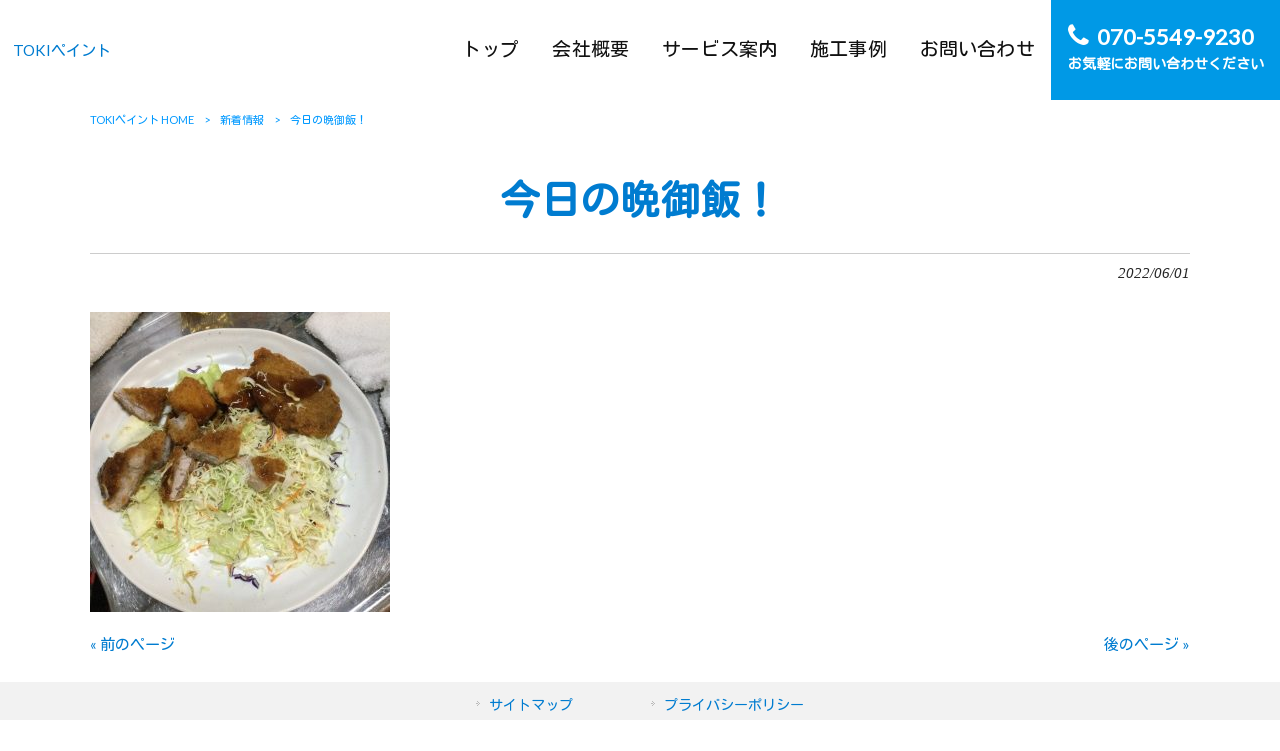

--- FILE ---
content_type: text/css
request_url: https://tosou-fujiidera.com/struct/wp-content/themes/mrp04-child/css/custom.css
body_size: 5587
content:
@charset "UTF-8";

/*font*/
@import url(https://fonts.googleapis.com/css?family=Lato);
@import url(https://fonts.googleapis.com/css?family=Kosugi+Maru);
@import url(https://fonts.googleapis.com/css?family=Droid+Sans);
@import url(https://fonts.googleapis.com/css?family=Noto+Sans+JP);
@font-face {
	font-family: "mymincho";
	src: url("../../mrp04/font/mymincho.otf") format('truetype');
}

.mincho {
	font-family: "mymincho";
}

body{
line-height: 1.5;
font-family: "Lato", "Kosugi Maru", "Yu Gothic" , "游ゴシック体" , "YuGothic" , "ヒラギノ角ゴ Pro W3" , "Hiragino Kaku Gothic Pro" , "メイリオ" , Meiryo , "Meiryo UI" , "ＭＳ Ｐゴシック" , "MS PGothic" , sans-serif;font-weight:normal;
font-size:100%;
}
#header .contact .tel{
font-weight:normal;}
#header .add{
font-weight:normal;}

nav#mainNav{
font-weight:500;}


h1.title,
.post h1
{
font-weight:normal;}
.post h2,
.post2b h2,
.post4b h2
{
font-family: "Droid Sans", "Noto Sans JP", "Yu Gothic" , "游ゴシック体" , "YuGothic" , "ヒラギノ角ゴ Pro W3" , "Hiragino Kaku Gothic Pro" , "メイリオ" , Meiryo , "Meiryo UI" , "ＭＳ Ｐゴシック" , "MS PGothic" , sans-serif;font-weight:normal;}
.post h3
{
}
/* post内レスポンシブブロック指定
------------------------------------------------------------*/

.post .column2_40 {
	display: inline-block;
 *display: inline;
 *zoom: 1;
	margin: 5px 0;
	width: 40%;
	vertical-align: top;
}
.post .column2_40 img {
	max-width: 95.5%;
}
.post .column2_60 {
	display: inline-block;
 *display: inline;
 *zoom: 1;
	margin: 5px 0;
	width: 59.1%;
	vertical-align: top;
}
.post .column2_60 img {
	max-width: 95.5%;
}

/* post子ページ内レスポンシブブロック指定
------------------------------------------------------------*/

.childpost1b .column2_40 {
	display: inline-block;
 *display: inline;
 *zoom: 1;
	margin: 10px 0 10px 6px;
	width: 39%;
	vertical-align: top;
}
.childpost1b .column2_40 img {
	max-width: 95.5%;
	height: auto;
}
.childpost1b .column2_60 {
	display: inline-block;
 *display: inline;
 *zoom: 1;
	margin: 10px 2px 5px 0;
	width: 57.8%;
	vertical-align: top;
}
.childpost1b .column2_60 img {
	max-width: 95.5%;
	height: auto;
}

/*----------------------------------------------------------------------------------------------------
　幅750px以下から（header調節）
----------------------------------------------------------------------------------------------------*/
@media only screen and (max-width: 750px) {
.childpost1b .column2_40 {
	display: inline-block;
	width: 100%;
	margin: 6px auto 0 auto;
}
.childpost1b .column2_60 {
	display: inline-block;
	width: 96%;
	margin: 0 2% 5px 2%;
}
}

/*----------------------------------------------------------------------------------------------------
　幅640px以下から  （トップページの３画像調節など）
----------------------------------------------------------------------------------------------------*/
@media only screen and (max-width: 640px) {

.post .column2_40 {
	display: inline-block;
	margin: 5px 0;
	width: 100%;
}
.post .column2_60 {
	display: inline-block;
	margin: 5px 0;
	width: 100%;
}
.postlist .ttls {
    display: initial;
}

}/*@media print, screen and (max-width: 640px){*/
.newsTitle {
    background: inherit;
}


h1.title,
.post h1
{
border:none;
background: none;
/*padding-bottom: 9px;*/
padding: 6px 10px;
    padding-top: 8px;
}
section.widget h2
{
border:none;
background: none;
/*padding-bottom: 9px;*/
padding: 6px 10px;
    padding-top: 8px;
}

.post h3{
padding: 5px 0 3px 8px;
}

.post{
border-top:none;
}


body{

	background: rgba(255,255,255,1);
color: #262626;}
a{
color: #007CD0;}
a:hover,
a:active,
.newsTitle p a:hover
{
color: #919191;}

/*-----------------------------
ヘッダー(#header)
-----------------------------*/

.fa-phone:before {
color: #007CD0;}


#header .bg{
	background: rgba(230,230,230,1);
}
#header .bg .inner{
background: none;
}
#header h1,
#header .description{
color: #000000;font-size:10px;
}
#header{
	background: rgba(255,255,255,1);
}

#header .contact .tel{
color: #262626;}
#header .contact .tel a{
color: #262626;}
#header .add{
color: #262626;}

@media only screen and (max-width:1023px) {
body nav#mainNav {
    width: initial;
padding: 0;
}
#header .inner{
/*background:none;*/
}

}/*@media only screen and (max-width:1023px)*/

/*-----------------------------------------
Menu Type Start
------------------------------------------*/
 @media print, screen and (min-width: 1024px){
nav#mainNav{
background:rgba(10,0,10,0);
	
}

nav#mainNav ul li a{
color: #262626;font-size:19px;
}
nav#mainNav ul li a b{
letter-spacing:0.01em;font-weight:normal;
margin-top:-3px;

}
nav#mainNav ul li a span{
letter-spacing:0.01em;color: #262626;font-weight:normal;
margin-top:3px;

}
nav#mainNav ul li{
border-right:none;}
nav#mainNav ul li:first-child{
border-left:none;}

nav#mainNav ul li.current-menu-item a,
nav#mainNav ul li a:hover,
nav#mainNav ul li a:active,
nav#mainNav ul li.current-menu-parent a,
nav#mainNav ul li.current-menu-ancestor a
{
background:transparent;

}
nav#mainNav ul li.current-menu-item a b,
nav#mainNav ul li a:hover b,
nav#mainNav ul li a:active b,
nav#mainNav ul li.current-menu-parent a b
{
color: #0099FF;}
nav#mainNav ul li.current-menu-item a span,
nav#mainNav ul li a:hover span,
nav#mainNav ul li a:active span,
nav#mainNav ul li.current-menu-parent a span
{
color: #0099FF;}

nav#mainNav ul li li
{
background:transparent;
border-bottom:1px solid transparent;margin-left:0;
}

nav#mainNav ul li li a:hover,
nav#mainNav ul li li.current-menu-item a
{
color: #262626;}






nav#mainNav ul li a{
}

}/*@media print, screen and (min-width: 1024px) */

@media print, screen and (min-width: 1024px){
nav#mainNav ul li a span{
font-size:12px;
}
}
/*-----------------------------------------
Menu Type End
------------------------------------------*/

/*-------------------------
Site-header サイトヘッダー
--------------------------*/
@media print, screen and (min-width: 1024px){
.sticky-header nav#mainNav {
	background: rgba(255,255,255,0.9);
}
}/*@media print, screen and (min-width: 1024px){*/

/*スクロール途中からFIXさせる*/
@media print, screen and (min-width: 1100px){

/*------------------------
Add mainNav maintenance start
------------------------------*/
/*
nav#mainNav ul li a {
position:relative;
    left: -2px;
    left: 0;

}
nav#mainNav ul li.current-menu-item a, nav#mainNav ul li a:hover, nav#mainNav ul li a:active, nav#mainNav ul li.current-menu-parent a {
    left: -2px;
    left: 0;

}
nav#mainNav ul li:last-child a {
    left: -3px;
    left: 0;

}
nav#mainNav ul li:last-child a:hover {
    left: -3px;
    left: 0;

}
*/
nav#mainNav ul{
letter-spacing: -.4em;
}
nav#mainNav ul li {
    float: none;
    display: inline-block;
letter-spacing: normal;
left:0em;
}
nav#mainNav ul li li{
left:0;
}

nav div.panel {
    float: none;
    text-align: center;
}

nav#mainNav ul ul {
width:200px;
}

nav#mainNav ul li ul.sub-menu li a,
nav#mainNav ul li ul.sub-menu li a:hover,
nav#mainNav ul li.current-menu-item ul.sub-menu li a,
nav#mainNav ul li ul.sub-menu li.current-menu-item a {
    padding: 11px 15px;
    margin-left: 0;
}
nav#mainNav ul li ul li:hover ul {
    left: 99%;
}

/*------------------------
Add mainNav maintenance end
------------------------------*/
.sticky-header .site-header{
	position: fixed !important;
	width:100%;
}
.admin-bar.sticky-header .site-header,
.admin-bar.sticky-header .hide-site-header {
	top: -95px;
}
.sticky-header .site-header{
	top: -125px;
	transform: translateY( 125px );
	-ms-transform: translateY( 125px );
	transition: all 0.8s ease-in-out;
	-ms-transition: all 0.8s ease-in-out;
}
body.sticky-header nav#mainNav {
    margin-left: 0;
}

#header-layout {
	width: 1100px;
	margin: 0 auto;
}
#header .inner{
width:1100px;}
#header .bg .inner{
width:1100px;
}

}/*@media print, screen and (min-width: 1100px){*/

@media print, screen and (min-width: 1024px){

/*-----------------------------
下層メニュー横幅サイズ設定
-----------------------------*/
nav#mainNav ul li li a{
	width:200px;
font-size:14px;}

/*---------------------------
下層メニュー
--------------------------*/
nav#mainNav ul li:hover ul {
    top: 97%;
    /*left: 19%;*/
left:0;
}
nav#mainNav ul li:hover ul li:last-child {
    margin-left: 0;
}
nav#mainNav ul li li:first-child{
padding:0;
}

nav#mainNav ul li li{background:none;border-bottom:none;display:block;padding:0;}

nav#mainNav ul li li a,
nav#mainNav ul li.current-menu-item li a,
nav#mainNav ul li.current-menu-ancestor li a,
nav#mainNav ul li li.current-menu-item li a
{
	background: rgba(204,235,255,1);
color: #262626;
}
nav#mainNav ul li li a:hover,
nav#mainNav ul li li.current-menu-item a,
nav#mainNav ul li li.current-menu-item li a:hover,
nav#mainNav ul li.current-menu-item li a:hover,
nav#mainNav ul li.current-menu-ancestor li.current-menu-item a,
nav#mainNav ul li.current-menu-ancestor li a:hover
{
border-bottom:none;
background:none;
	background: rgba(0,153,255,1);
color: #ffffff;/*height:40px;*/
}

}
/*---------------------------------
レスポンシブ表示
---------------------------------*/
@media only screen and (max-width:1023px){

nav#mainNav .inner {
    width: 100%;
}
/*----------------------
【MENU】
----------------------*/
nav .panel {
	border: none;
}

nav#mainNav a#menu span {
    padding-left: 45px;
}

nav#mainNav a.menu {
	background: url(../../mrp04/images/micon/umicon2.png) no-repeat 6px 8px,rgba(46,117,182,1);
color: #ffffff;border: 1px solid #2E75B6;background-size: 20px;
box-sizing: border-box;
}
nav#mainNav a.menuOpen {
	background: url(../../mrp04/images/micon/dmicon2.png) no-repeat 6px 8px,rgba(46,117,182,1);
color: #ffffff;border: 1px solid #2E75B6;background-size: 20px;

}

/*----------------------
メニュー
----------------------*/

nav#mainNav ul li a
{
background-color:rgba(255,255,255,1);
color: #262626;border-bottom: 1px solid #999999;}
nav#mainNav ul li a span,
nav#mainNav ul li.current-menu-parent a span
{
color: #262626;
}
nav#mainNav ul li li a,
nav#mainNav ul li.current-menu-item li a
{
background: rgba(255,255,255,1) url(../../mrp04/images/sub1.png) no-repeat 30px 50%;
color: #262626;border-bottom: 1px solid #999999;padding-left: 43px;
}
nav#mainNav ul li li li:last-child a,
nav#mainNav ul li li:last-child li:last-child a,
nav#mainNav ul li li.current-menu-item li:last-child a,
nav#mainNav ul li li.menu-item-object-page li:last-child a,
nav#mainNav ul li li.current-menu-item:last-child li:last-child a,
nav#mainNav ul li.current-menu-item li li:last-child a
{
background: rgba(255,255,255,1) url(../../mrp04/images/subLast.png) no-repeat 45px 50%;
color: #262626;border-bottom: 1px solid #999999;padding-left: 58px;
}
nav#mainNav ul li li:last-child a
{
background: rgba(255,255,255,1) url(../../mrp04/images/subLast.png) no-repeat 30px 50%;
color: #262626;border-bottom: 1px solid #999999;padding-left: 40px;
}
nav#mainNav ul li li:last-child li a,
nav#mainNav ul li li li a,
nav#mainNav ul li li.current-menu-item:last-child li a,
nav#mainNav ul li li.menu-item-object-page li a,
nav#mainNav ul li.current-menu-ancestor li.current-menu-item li a,
nav#mainNav ul li.current-menu-item li li a
{
background: rgba(255,255,255,1) url(../../mrp04/images/sub1.png) no-repeat 45px 50%;
color: #262626;border-bottom: 1px solid #999999;padding-left: 58px;
}

/*------------------------------------------
hover,
current
------------------------------------------*/
nav#mainNav ul li.current-menu-item a,
nav#mainNav ul li a:hover
{
	background: rgba(0,153,255,1);
color: #ffffff;
}
nav#mainNav ul li a:hover span,
nav#mainNav ul li.current-menu-item a span
{
color: #ffffff;
}

nav#mainNav ul li li a:hover,
nav#mainNav ul li.current-menu-item li a:hover,
nav#mainNav ul li li.current-menu-item a
{
	background: url(../../mrp04/images/sub1.png) no-repeat 30px 50%,rgba(0,153,255,1);
color: #ffffff;padding-left: 43px;
}
nav#mainNav ul li li li:last-child a:hover,
nav#mainNav ul li li:last-child li:last-child a:hover,
nav#mainNav ul li.current-menu-item li li:last-child a:hover,
nav#mainNav ul li.current-menu-item li:last-child li:last-child a:hover,
nav#mainNav ul li li.current-menu-item li:last-child a:hover,
nav#mainNav ul li li li.current-menu-item:last-child a,
nav#mainNav ul li li:last-child li.current-menu-item:last-child a,
nav#mainNav ul li li.menu-item-object-page li:last-child a:hover,
nav#mainNav ul li li.menu-item-object-page li.current-menu-item:last-child a

{
	background: url(../../mrp04/images/subLast.png) no-repeat 45px 50%,rgba(0,153,255,1);
color: #ffffff;padding-left: 58px;
}
nav#mainNav ul li li:last-child a:hover,
nav#mainNav ul li.current-menu-item li:last-child a:hover,
nav#mainNav ul li li.current-menu-item:last-child a
{
	background: url(../../mrp04/images/subLast.png) no-repeat 30px 50%,rgba(0,153,255,1);
color: #ffffff;padding-left: 40px;
}
nav#mainNav ul li li:last-child li a:hover,
nav#mainNav ul li li li a:hover,
nav#mainNav ul li.current-menu-item li:last-child li a:hover,
nav#mainNav ul li li.menu-item-object-page li a:hover,
nav#mainNav ul li li.menu-item-object-page li.current-menu-item a,
nav#mainNav ul li li:last-child li.current-menu-item a,
nav#mainNav ul li.current-menu-ancestor li.current-menu-item li a:hover,
nav#mainNav ul li li li.current-menu-item a,
nav#mainNav ul li li li.current-menu-item a:hover

{
	background: url(../../mrp04/images/sub1.png) no-repeat 45px 50%,rgba(0,153,255,1);
color: #ffffff;padding-left: 58px;
}


}/*@media only screen and (max-width:1023px)*/

#breadcrumb{
background-color: transparent;padding:3px;
}
#breadcrumb ul li a,
#breadcrumb ul li{
color: #0099FF;}
#header-layout{
padding-bottom:15px;
}
#mainImg{
	background: none;
padding-top:0px !important;padding-bottom:10px;margin-bottom:0;
}
@media only screen and (max-width: 640px){

#mainImg{
}

}/*@media only screen and (max-width: 640px)*/

/*-----------------------------
ワイド設定(MetaSlider)
-----------------------------*/

.metaslider {
max-width: none!important;
}/* metaslider */

/*-----------------------------
コンテンツエリア
-----------------------------*/
@media print, screen and (min-width: 1024px){
}/*@media print, screen and (min-width: 1024px)*/

h1.title{
margin-top: 0em;
}
h1.title,
.post h1
{
	margin-bottom: 15px;
	color: #007CD0;
	text-align:center;
		font-weight:bold;
		font-size:36px;
		text-shadow: none;
	}

/*---------------------------
見出しボーダー
--------------------------*/




section.widget h2,
section.widgetInfo h2
{
	color: #ffffff;
	
		font-size:17px;
		text-shadow: none;
	

}


.post h2,
h2.title,
.post h2 a,
.post2b h2 a,
.post4b h2 a
{
	color: #262626;

		font-size:25px;
}
.post2b h2::before,
.post4b h2::before,
.post h2::before
{
	background:none;

	
	}

.post h2,
.post2b h2,
.post4b h2,
h2.title
{
	border: none;
	border-radius:0px;

	color: #262626;
	
		text-shadow: none;
		padding-left:8px;
	
}
h2.title {
background:inherit;
position: relative;
padding:0;
overflow: inherit;
padding-bottom:5px;padding-top:5px;}

h2.title:after {
position: absolute;
content: " ";
display: block;
border-bottom: solid 2px rgba(0,124,208,1);
bottom: -2px;
/*bottom: 0px;*/
visibility: inherit;
width:100%;}

.post h2 {
background:inherit;
position: relative;
padding:0;
overflow: inherit;
padding-bottom:5px;padding-top:5px;}

.post h2:after {
position: absolute;
content: " ";
display: block;
border-bottom: solid 2px rgba(0,124,208,1);
bottom: -2px;
/*bottom: 0px;*/
visibility: inherit;
width:100%;}

.post2b h2 {
background:inherit;
position: relative;
padding:0;
overflow: inherit;
padding-bottom:5px;padding-top:5px;}

.post2b h2:after {
position: absolute;
content: " ";
display: block;
border-bottom: solid 2px rgba(0,124,208,1);
bottom: -2px;
/*bottom: 0px;*/
visibility: inherit;
width:100%;}

.post4b h2 {
background:inherit;
position: relative;
padding:0;
overflow: inherit;
padding-bottom:5px;padding-top:5px;}

.post4b h2:after {
position: absolute;
content: " ";
display: block;
border-bottom: solid 2px rgba(0,124,208,1);
bottom: -2px;
/*bottom: 0px;*/
visibility: inherit;
width:100%;}

.post h4{
color: #262626;}
.post h3{
	position:relative;

	color: #969696;
		font-size:22px;

	border: none;
	border-radius:0px;

	
		text-shadow: none;
		padding-left:8px;
	}
.post h3 {
background:inherit;
position: relative;
padding:0;
overflow: inherit;
padding-bottom:8px;padding-top:8px;padding-left: 8px;
border-left: solid 6px rgba(0,124,208,1);
}

.post h3:after {
position: absolute;
content: " ";
display: block;
border-bottom: dotted 2px rgba(203,4,41,0);
bottom: -2px;
/*bottom: 0px;*/
visibility: inherit;
left: -6px;width:100%;}

.post h3::before
{
		background:none;

	}

#pageLinks{
color: #007CD0;}
.post h4{
font-weight:bold;
border-left: 4px solid #b8b8b8;border-bottom: 1px dashed #b8b8b8;}

.newsTitle p a{
color: #007CD0;}


.newsTitle{
	color: #007CD0;
		text-shadow: none;
	
}

section.widget h2	{
	background: #ffffff;
	}




	.post h1 span{
	background: none;
	padding-left: 15px;
	}

	h2.title span{
	background: none;
	padding-left: 15px;
	}

	.post h2 span{
	background: none;
	padding-left: 15px;
	}

	.post2b h2 span{
	background: none;
	padding-left: 15px;
	}

	.post4b h2 span{
	background: none;
	padding-left: 15px;
	}

	.post h3 span{
	background: none;
	padding-left: 15px;
	}

	.post h2::before,
.post2b h2::before,
.post4b h2::before,
h2.title::before
{
}
.post h3::before
{

}
@media print, screen and (min-width: 1100px){
#breadcrumb ul {
    max-width: 1100px;
}

#wrapper, .inner {
    width: 1100px;
padding: 0;
}
#mainNav .inner {
	width: inherit;
}

#wrapper{
padding-top: 0em;
}

#content {
    width: 74%;

}
.c1thumbWrap {
    width: 103%;

}
.c1thumbWrap li {
    width: 97%;

}
.c1thumbWrap li img {
	width: 100%;
}
.c2thumbWrap {
    width: 103%;

}
.c2thumbWrap li {
    width: 47.2%;
}
.c2thumbWrap li img {
	width: 100%;
}
.c3thumbWrap {
    width: 103%;

}
.c3thumbWrap li {
    width: 30.7%;

}
.c3thumbWrap li img {
	width: 100%;
}
#sidebar {
    width: 23.5%;

}
#banners img {
    max-width: 100%;
}

}/*@media print, screen and (min-width: 1100px)*/

/*----------------------
タイムポスト
----------------------*/
.post .time,
.postlist .time,
.post2b .time,
.post4b .time
{
color: #ffffff;background-color: #0099FF;    padding: 5px 7px;

}
.post .time a,
.post2b .time a,
.post4b .time a,
.postlist .time a
{
color: #ffffff;
}
/*----------------------
ボタンの背景色
----------------------*/

input[type="submit"],
input[type="reset"],
input[type="button"]
{
	background: -moz-linear-gradient(top,
#9bd6fd 0%,
#0099FF 100%);
	background: -webkit-gradient(linear,
left top,
left bottom,
color-stop(0%,
#9bd6fd),
color-stop(100%,
#0099FF));
	background: -webkit-linear-gradient(top,
#9bd6fd 0%,
#0099FF 100%);
	background: -o-linear-gradient(top,
#9bd6fd 0%,
#0099FF 100%);
	background: -ms-linear-gradient(top,
#9bd6fd 0%,
#0099FF 100%);
	background: linear-gradient(to bottom,
#9bd6fd 0%,
#0099FF 100%);
	filter: progid:DXImageTransform.Microsoft.gradient( startColorstr='#9bd6fd',
endColorstr='#0099FF',
GradientType=0 );

}
input[type="submit"]:hover,
input[type="reset"]:hover,
input[type="button"]:hover
{
	background: -moz-linear-gradient(top,#0099FF 0%,#9bd6fd 100%);
	background: -webkit-gradient(linear,left top,left bottom,color-stop(0%,#0099FF),color-stop(100%,#9bd6fd));
	background: -webkit-linear-gradient(top,#0099FF 0%,#9bd6fd 100%);
	background: -o-linear-gradient(top,#0099FF 0%,#9bd6fd 100%);
	background: -ms-linear-gradient(top,#0099FF 0%,#9bd6fd 100%);
	background: linear-gradient(to bottom,#0099FF 0%,#9bd6fd 100%);
	filter: progid:DXImageTransform.Microsoft.gradient( startColorstr='#0099FF',endColorstr='#9bd6fd',GradientType=0 );

}

/*----------------------
上スクロールボタン背景
----------------------*/
a#scrollUp{
background: #787878;
}

/*----------------------
リスト
----------------------*/
.post li{

}
/*-----------------------
コンテンツ背景色
-----------------------*/
.cat-post-item{
	border: none !important;
}
.post{
	background-color: rgba(255,255,255,0);
}
.post2b{
	background-color: rgba(255,255,255,0);
}
.post4b{
	background-color: rgba(255,255,255,0);
}
.childpost1b{
	background-color: rgba(255,255,255,0);
}
.postlist{
	background-color: rgba(255,255,255,0);
}
.dateLabel{
	background-color: rgba(255,255,255,0);
}
.childpost .column2_50 {
	background-color: rgba(255,255,255,0);
}


.postlist{
	padding-top:1px;
	border: none;

}
.post{
	border: none;
}
.childpost .column2_50 {
	border: none;
}
.childpost1b {
	border: none;
}
.post2b{
	border: none;
}
.post4b{
	border: none;
}

/*
.post h2{
	border: none;
}

.post2b h2{
	border-top: none;
	border-left: none;
	border-right: none;
}
.post4b h2{
	border: none;
}
*/


/*---------------------------
見出しデザイン
---------------------------*/
.ctitle{
	background: #90d2fe;
	background: -moz-linear-gradient(top,
#90d2fe 0%,
#0099FF 100%);
	background: -webkit-gradient(linear,
left top,
left bottom,
color-stop(0%,#90d2fe),
color-stop(100%,#0099FF));
	background: -webkit-linear-gradient(top,#90d2fe 0%,#0099FF 100%);
	background: -o-linear-gradient(top,#90d2fe 0%,#0099FF 100%);
	background: -ms-linear-gradient(top,#90d2fe 0%,#0099FF 100%);
	background: linear-gradient(to bottom,#90d2fe 0%,#0099FF 100%);
	box-shadow:0 1px 2px #2A2A2A;
	behavior: url(PIE.htc);
}
.ctitle2:before {
	background: none repeat scroll 0 0 #b8b8b8;
}
.ctitle3{
	border-top: 2px solid #b8b8b8;
}
.ctitle3:before {
	background: none repeat scroll 0 0 #b8b8b8;
}
.ctitle4{
	border-bottom: 2px dotted #b8b8b8;
}
.ctitle4:before {
	background: none repeat scroll 0 0 #0099FF;
	background: -moz-linear-gradient(top,#90d2fe 0%,#0099FF 100%);
	background: -webkit-gradient(linear,left top,left bottom,color-stop(0%,#90d2fe),color-stop(100%,#0099FF));
	background: -webkit-linear-gradient(top,#90d2fe 0%,#0099FF 100%);
	background: -o-linear-gradient(top,#90d2fe 0%,#0099FF 100%);
	background: -ms-linear-gradient(top,#90d2fe 0%,#0099FF 100%);
	background: linear-gradient(to bottom,#90d2fe 0%,#0099FF 100%);

}
.ctitle7 {
	background: url(../../mrp04/images/patterns_wh.png) repeat,-webkit-gradient(linear,left top,left bottom,color-stop(1.00,#90d2fe),color-stop(0.00,#0099FF));
	background: url(../../mrp04/images/patterns_wh.png) repeat,-webkit-linear-gradient(#90d2fe,#0099FF);
	background: url(../../mrp04/images/patterns_wh.png) repeat,-moz-linear-gradient(#90d2fe,#0099FF);
	background: url(../../mrp04/images/patterns_wh.png) repeat,-o-linear-gradient(#90d2fe,#0099FF);
	background: url(../../mrp04/images/patterns_wh.png) repeat,-ms-linear-gradient(#90d2fe,#0099FF);
	background: url(../../mrp04/images/patterns_wh.png) repeat,linear-gradient(#90d2fe,#0099FF);
}


/*----------------------
テーブル
----------------------*/
.post table {
border-collapse: collapse;
}
.post table,
.post table th,
.post table td
{
border: 1px solid #9c9c9c;}
.post table th {
color: #ffffff;background-color: #127abf;}
.post table td {
color: #262626;background-color: #ffffff;}
.post table.clear th,
.post table.clear td,
.post table.clear
{
color: #262626;border: none;
}




/*---------------------------------------------------
ページに挿入した際の画像の枠カスタマイズ
---------------------------------------------------*/

/*--------------------------------
お問い合わせ
-----------------------------*/

/*----------------------
フッター
----------------------*/

#footer{
	background: rgba(242,242,242,1);
-webkit-box-shadow: none;
-moz-box-shadow: none;
box-shadow: none;
border-bottom:none;
}
#footer li a, .footeradd, .footertel{
color: #007CD0;}
#footer li a:hover{
color: #292929;
}
#footer .inner {
    width: inherit;
    text-align:center;
}
#footer ul li {
    padding: 5px 0px;
    margin: 0 38px; /* margin control */
    background: none;
    position: relative;
}
#footer ul li::before {
    background: url(../../mrp04/images/arrow.png) no-repeat;
    content: "";
    position: absolute;
    top: 11px;
    left: -3px;
    width: 8px;
    display: block;
    height: 7px;
}


#copyright{
color: #ffffff;background: #007CD0;}

.fa-youtube-square:before{
	color: #de0000;
	font-size: 40px;
}
.fa-facebook-square:before {
	color: #3b5998;
	font-size: 40px;

}
.fa-twitter-square:before{
	color: #1da1f3;
	font-size: 40px;

}
.fa-instagram:before{
	color: #251f21;
	font-size: 40px;

}

.fa-google-plus-square:before{
	color: #dc4e41;
	font-size: 40px;

}
.SvgLine{
	fill:#01b901;
	height:40px;
	width:35px;
}

#socialicon ul li:before {
    background: none;
}
#socialicon ul li {
    margin: 0 0px;
}
/*----------------------
サイドメニュー
----------------------*/
.widget_sp_image img {
    height: auto;
}
/*-----------------------------------------
New Design Style 02
------------------------------------------*/

/*------------------------------------------
レスポンシブ時メインイメージ表示サイズ調整
------------------------------------------*/
/* メインイメージスマートフォン時調整（両サイドカット）
-------------------------------------------------------------- */


/*-----------------------------
サイドメニューの枠線・背景
-----------------------------*/

section.widget,
.widgetInfo{
	background-color: rgba(0,153,255,0);
}
section.widget, .widgetInfo{
border:none;
}

/*---------------------------------
Smartphone sticky header
---------------------------------*/
.mobile #header{
	overflow: visible;
}
.spmenu #menu {
  display: inline-block;
	width: 35px;
	height: 37px;
	vertical-align: middle;
	position: absolute;
	padding: 5px 1px 2px 5px;
	top: 50%;
	transform: translate(-50%,-50%);
	cursor: pointer;
}
.spmenu #menu span, .spmenu #menu span:before, .spmenu #menu span:after {
  position: absolute;
  height: 3px;
  width: 30px;
  border-radius: 3px;
  background: rgba(255,255,255,1);
  display: block;
  content: '';
  cursor: pointer;
  transition: all .4s;
}
.spmenu #menu span:before {
  bottom: -8px;
}
.spmenu #menu span:after {
  bottom: -16px;
}
.spmenu #menu.menuOpen span {
	height: 0;
}
.spmenu #menu.menuOpen span:before {
-webkit-transform: translateY(20px) rotate(-45deg);
  transform: translateY(20px) rotate(-45deg);
	bottom: 9px;
	opacity: 1;
}
.spmenu #menu.menuOpen span:after {
  -webkit-transform: translateY(-20px) rotate(45deg);
  transform: translateY(-20px) rotate(45deg);
	bottom: -31px;
}
.spmenu #menu p {
    position: absolute;
    bottom: 0;
    padding: 0;
    font-size: 11px;
    color: #ffffff;}
@media only screen and (min-width: 1024px){
.spmenu #menu{
		display: none;
	}
}
@media only screen and (max-width: 1023px){
.mobile #header{
		position: fixed !important; 
    width: 100% !important;
		z-index: 10;
		top: 0;
	}
.mobile #header .inner{
		width: 100%;
	}
.mobile #header-layout{
	padding: 0;
}
body.mobile #header .logo{
	width: 100%;
	display: table;
	margin: 0;
	position: relative;
	text-align: center;
	}
.mobile #header .logo .mark, .mobile #header .logo .spmenu {
	display: table-cell !important;
}
.mobile #header .logo .mark {
    width:calc( 100% - 50px);
    margin: 0;
		padding: 5px 0;
		text-align: center;
}
.mobile #header .logo img{
	max-width: 70%;
	max-height: 50px;
	vertical-align: middle;
	}
.mobile #header .logo .spmenu {
    width: 50px;
    vertical-align: top;
background:rgba(0,124,208,1);

}
body.mobile nav#mainNav.menuOpen{
    overflow: auto;
    height: 100%;
    max-height: inherit;
    position: fixed;
    width: 100%;
	}
body.mobile{
	margin-top: 35px;
}
.mobile #breadcrumb{
	margin-top: 85px;
}
.mobile #mainImg{
	margin-top: 85px;
}
.admin-bar .mobile #mainImg{
		margin-top: 39px;

	}
.mobile .page-template-page-nosidebar-fullthumb #thumbImg,
.mobile .page-template-page-nosidebar-fullwidth #thumbImg {
margin-top: 60px;
}

.mobile .page-template-page-nosidebar-fullthumb #breadcrumb,
.mobile .page-template-page-nosidebar-fullwidth #breadcrumb {
margin-top: 0px;
}
}
@media only screen and (max-width: 799px){
.mobile #header .logo {
padding: 0;
}
}


--- FILE ---
content_type: text/css
request_url: https://tosou-fujiidera.com/struct/wp-content/themes/mrp04-child/style.css
body_size: 7547
content:
@charset "utf-8";
/*
Theme Name:mrp04-child
Template:mrp04
Version: 0.01
*/
@import url('https://maxcdn.bootstrapcdn.com/font-awesome/4.7.0/css/font-awesome.min.css');
/*------------------------------------------------------
Cancellation
------------------------------------------------------*/
/*calcDefault-Between---1920pxand375px*/
html {
    font-size: 62.5%;
    overflow-x: hidden;
}
body {
    overflow-x: hidden;
    font-size: calc(1.6rem + (1vw - 19.2px) * 0.1294); /*1.6rem-1.4rem*/
    font-weight: 400;
}
* {
    -webkit-box-sizing: border-box;
    box-sizing: border-box;
}
body.mobile #mainImg, body.mobile #breadcrumb {
    margin-top: 0;
}
body.mobile {
    margin-top: 0;
}
#mainImg {
    padding-bottom: 0;
}
body.mobile #mainImg {
    margin-top: 60px;
}
.home #content {
    padding: 0;
}
#wrapper, #content, .post {
    overflow: visible !important;
}
/*--見出し--------------------------------------------*/
h1.title, .post h1, .post h2, .post2b h2, .post4b h2, h2.title, .post h3, .post h4 {
    line-height: 1.6;
    background: none;
}
.post h1 span, .post h2 span, .post h3 span, .post h4 span {
    padding: 0;
}
h1.title:first-child, .post h1:first-child, #front-sectionPost h1:first-child, .post h2:first-child, .post h3:first-child, .post h3.col-in-h3:first-child, .post h4:first-child {
    margin-top: 0;
}
/*--パンくずリスト--------------------------------------------*/
#breadcrumb {
    padding: 12px 0;
}
#breadcrumb ul {
    width: 98%;
    max-width: 1100px;
    display: flex;
    flex-direction: row;
    flex-wrap: wrap;
    justify-content: flex-start;
    padding: 0;
}
#breadcrumb ul li {
    float: none;
}
#breadcrumb ul li:first-child {
    margin-left: 0;
}
/*--お問い合わせフォーム--------------------------------------------*/
.wpcf7-form {
    padding: 0;
}
span.wpcf7-list-item {
    margin: 0 10px 0 0;
}
.wpcf7-form .must, .wpcf7-form .option {
    font-size: 75%;
}
/*--デフォルトリンクボタン--------------------------------------------*/
.linkBtn {
    padding: 1.6rem 3.2rem 1.6rem 3.2rem;
    position: relative;
    border-radius: 5px;
    line-height: 1.8;
    transition: all .3s;
    text-align: center;
    margin-bottom: 20px;
    display: inline-block;
}
.linkBtn a {
    color: #fff;
}
.linkBtn input[type="submit"] {
    background: none;
    padding: inherit;
}
.linkBtn::after {
    display: block;
    content: '';
    position: absolute;
    top: 50%;
    right: 1em;
    width: 6px;
    height: 6px;
    border-right: 1px solid #fff;
    border-bottom: 1px solid #fff;
    -webkit-transform: rotate(-45deg);
    transform: rotate(-45deg);
    margin-top: -3px;
}
input.linkBtn::after {
    display: block;
    content: '';
    position: absolute;
    top: 50%;
    right: 1em;
    width: 6px;
    height: 6px;
    border-right: 1px solid #fff;
    border-bottom: 1px solid #fff;
    -webkit-transform: rotate(-45deg);
    transform: rotate(-45deg);
    margin-top: -3px;
}
.post .linkBtn {
    padding: 1.6rem 3.2rem 1.6rem 3.2rem;
    position: relative;
    color: #fff;
    border-radius: 5px;
    line-height: 1.8;
    transition: all .3s;
}
.post .linkBtn input[type="submit"] {
    background: none;
    padding: inherit;
}
.post .linkBtn::after {
    display: block;
    content: '';
    position: absolute;
    top: 50%;
    right: 1em;
    width: 6px;
    height: 6px;
    border-right: 1px solid #fff;
    border-bottom: 1px solid #fff;
    -webkit-transform: rotate(-45deg);
    transform: rotate(-45deg);
    margin-top: -3px;
}
.post input.linkBtn::after {
    display: block;
    content: '';
    position: absolute;
    top: 50%;
    right: 1em;
    width: 6px;
    height: 6px;
    border-right: 1px solid #fff;
    border-bottom: 1px solid #fff;
    -webkit-transform: rotate(-45deg);
    transform: rotate(-45deg);
    margin-top: -3px;
}
.linkBtn {
    display: inherit;
    max-width: 500px;
    margin: 3rem auto;
}
div.wpcf7 .ajax-loader {
    display: none;
}
.post .linkBtn input[type="submit"] {
    margin: 0 auto;
    text-align: center;
    display: block;
    width: 100%;
    padding: 1rem 0 0 0;
}
@media only screen and (max-width: 640px) {
    .linkBtn {
        display: block;
        text-align: center;
    }
    .post .linkBtn {
        display: block;
        text-align: center;
    }
}
/*--リンクボタン1--------------------------------------------*/
.btn1_inner {
    text-align: center;
    width: 100%;
}
.btn1 {
    background: #000000;
    border-radius: 50px;
    border: 1px solid #000000;
    text-decoration: none;
    display: inline-block;
    padding: 1em 3em;
    transition: all 0.15s ease;
    position: relative;
    width: min(35rem, 95%);
    color: #ffffff;
}
.btn1::before {
    content: "";
    position: absolute;
    width: 50px;
    height: 1px;
    background: #ffffff;
    top: 49%;
    right: 0;
    transition: all 0.15s ease;
}
.btn1:hover {
    background: transparent;
    color: #000000;
    border: 1px solid #000000;
    transition: all 0.3s ease;
}
.btn1:hover::before {
    width: 30px;
    background: #000000;
    transition: all 0.3s ease;
}
@media only screen and (max-width: 1024px) {
    .btn1 {
        display: block;
        margin: 0 auto;
        text-align: center;
        width: min(600px, 90%);
        padding: 1em 3em;
        transition: all 0.15s ease;
        position: relative;
    }
    .btn1::before {
        content: "";
        position: absolute;
        width: 50px;
        height: 1px;
        background: #fffbf9;
        top: 49%;
        right: 0;
        transition: all 0.15s ease;
    }
    .btn1:hover {
        background: transparent;
        color: #000000;
        border: 1px solid #000000;
        transition: all 0.3s ease;
    }
    .btn1:hover::before {
        width: 30px;
        background: #000000;
        transition: all 0.3s ease;
    }
}
/*--リスト--------------------------------------------*/
.post ul {
    margin: 0;
}
.post li {
    line-height: 2;
    margin-bottom: 0;
    border-bottom: 0;
}
.post ol {
    margin: 0 0 0 1.2em;
}
.post ol:first-child {
    margin-top: 0;
}
.post ol:last-child, .post li:last-child {
    margin-bottom: 0;
}
.post li ol li.list-decimal {
    list-style: decimal;
    margin-left: 0;
}
.post ul.list-disc li {
    list-style: disc;
    margin-left: 2.4rem;
    padding-left: 0;
}
.post .list-point li, .post .list-check li, .post ul.list-kome li {
    position: relative;
    padding-left: 2.4rem;
    list-style: none;
    margin-left: 0;
}
.post .list-point li:before, .post .list-check li:before, .post ul.list-kome li:before {
    font-family: 'FontAwesome';
    font-weight: normal;
    color: #111;
    position: absolute;
    display: inline-block;
    left: 0;
    top: 0.1rem;
}
.post .list-point li:before, .post ul li.list-point:before {
    content: "\f087";
}
.post .list-check li:before, .post ul li.list-check:before {
    content: "\f00c";
}
.post ul.list-kome li::before, .post ul li.list-kome::before {
    content: "※";
}
/*--liststyle reset-----*/
.post li.list-none, .post ol li.list-none, .post ul li.list-none {
    list-style: none !important;
    margin-left: 0 !important;
    padding-left: 0 !important;
}
.post li.list-none:before, .post ol li.list-none:before, .post ul li.list-none:before {
    content: none !important
}
/*--テーブル--------------------------------------------*/
.post table {
    margin: 30px auto;
}
.post table th, .post table td {
    padding: calc(10px + (1vw - 19.2px) * 0.3236) calc(15px + (1vw - 19.2px) * 0.4531);
}
.post table:first-child {
    margin-top: 0;
}
.post table:last-child {
    margin-bottom: 0;
}
@media screen and (max-width: 1024px) {
    .table_scroll {
        width: 100%;
        overflow-y: hidden;
        overflow-x: auto;
        -ms-overflow-style: -ms-autohiding-scrollbar;
        -webkit-overflow-scrolling: touch;
    }
    .table_scroll table {
        table-layout: auto;
        width: 800px;
    }
}
/*--img--------------------------------------------*/
.post img {
    padding: 0;
    border: none;
    vertical-align: bottom;
}
.post img.aligncenter {
    margin: 0 auto;
}
/*--ギャラリー--------------------------------------------*/
.gallery {
    margin: calc(50px + (1vw - 19.2px) * 1.2945) auto !important;
}
.gallery > br {
    display: none;
}
.gallery > *:last-child {
    display: block;
}
.gallery:first-child, .gallery:nth-child(2) {
    margin-top: 0 !important;
}
.gallery:last-child {
    margin-bottom: 0 !important;
}
.gallery-item {
    margin-top: 0 !important;
    line-height: 0;
    margin-bottom: calc(20px + (1vw - 19.2px) * 0.7819);
}
.gallery-caption {
    line-height: 1.8;
    margin: 1rem auto 0 !important;
    padding: 0;
}
.gallery-columns-2 .gallery-item {
    width: calc(100% / 2) !important;
}
.gallery-columns-3 .gallery-item {
    width: calc(100% / 3) !important;
}
.gallery-columns-4 .gallery-item {
    width: calc(100% / 4) !important;
}
.gallery-columns-5 .gallery-item {
    width: calc(100% / 5) !important;
}
.gallery-columns-6 .gallery-item {
    width: calc(100% / 6) !important;
}
.gallery-columns-1 .gallery-item img, .gallery-columns-2 .gallery-item img, .gallery-columns-3 .gallery-item img, .gallery-columns-4 .gallery-item img, .gallery-columns-5 .gallery-item img, .gallery-columns-6 .gallery-item img {
    max-width: 95%;
}
/*---カテゴリ--------------------------------------------*/
body:not(.home) .post h2.cat-loop {
    white-space: nowrap;
    text-overflow: ellipsis;
    overflow: hidden;
    display: block;
}
section.widget h2 {
    border-bottom: 1px solid;
}
/*---記事詳細--------------------------------------------*/
.post_link {
    font-size: calc(1.5rem + (1vw - 19.2px) * 0.1294);
}
.dateLabel {
    padding-top: 10px;
    margin-bottom: 30px;
    border-top: 1px solid #ccc;
}
.pagenav {
    margin: 20px 0 0;
}
@media print, screen and (max-width: 768px) {
    .single h1.title {
        font-size: 1.6rem;
    }
}
/*--コンテンツ--------------------------------------------*/
.post {
    margin: 0 auto;
    padding: 0;
}
/*--スマホメニュー--------------------------------------------*/
.spmenu #menu {
    padding: 0px 1px 2px 0;
}
.spmenu #menu p {
    transform: translateX(-50%);
    left: 50%;
}
.spmenu #menu span, .spmenu #menu span:before, .spmenu #menu span:after {
    width: 35px;
}
/*--スマホヘッダー--------------------------------------------*/
body.mobile #header .logo img {
    max-width: 180px;
}
#header .logo img {
    vertical-align: bottom;
    max-height: 80px;
}
body.mobile #header .logo .mark {
    text-align: left;
    padding-left: 5px;
}
.mobile header#h1Header {
    margin-top: 60px;
}
body.mobile.single #breadcrumb {
    margin-top: 60px;
}
@media print, screen and (max-width: 640px) {
    /*--テーブル--------------------------------------------*/
    .post table.responsive th, .post table.responsive td {
        text-align: left;
    }
    /*--パンくずリスト--------------------------------------*/
    #breadcrumb ul {
        max-width: 100%;
    }
    /*--ギャラリー------------------------------------------*/
    .gallery {
        margin: 20px auto !important;
    }
    .gallery-columns-2 .gallery-item, .gallery-columns-3 .gallery-item, .gallery-columns-4 .gallery-item {
        width: calc(100%/2) !important;
    }
    .gallery-columns-3 .gallery-item, .gallery-columns-4 .gallery-item {
        margin-bottom: 10px;
    }
    .gallery-columns-1 .gallery-item img, .gallery-columns-2 .gallery-item img, .gallery-columns-3 .gallery-item img, .gallery-columns-4 .gallery-item img, .gallery-columns-5 .gallery-item img, .gallery-columns-6 .gallery-item img {
        max-width: 100%;
    }
}
/*------------------------------------------
Additional contents and parts
--------------------------------------------*/
/*--inner/outer--------------------------------------------*/
.inner {
    margin: 0 auto;
    width: 90%;
}
.outer {
    margin: 0 auto;
    width: 100%;
}
.max_w900 {
    max-width: 900px;
}
.max_w960 {
    max-width: 960px;
}
.max_w1000 {
    max-width: 1000px;
}
.max_w1024 {
    max-width: 1024px;
}
.max_w1100 {
    max-width: 1100px;
}
.max_w1200 {
    max-width: 1200px;
}
.max_w1300 {
    max-width: 1300px;
}
.max_w1400 {
    max-width: 1400px;
}
.max_w1500 {
    max-width: 1500px;
}
.max_w1600 {
    max-width: 1600px;
}
.max_w1700 {
    max-width: 1700px;
}
.max_w1800 {
    max-width: 1800px;
}
/*--space--------------------------------------------*/
.mt0 {
    margin-top: 0 !important;
}
.mt1 {
    margin-top: 1rem !important;
}
.mt2 {
    margin-top: 2rem !important;
}
.mt3 {
    margin-top: 3rem !important;
}
.mt4 {
    margin-top: 4rem !important;
}
.mt5 {
    margin-top: 5rem !important;
}
.mt6 {
    margin-top: 6rem !important;
}
.mt7 {
    margin-top: 7rem !important;
}
.mt8 {
    margin-top: 8rem !important;
}
.mt9 {
    margin-top: 9rem !important;
}
.mt10 {
    margin-top: 10rem !important;
}
.mt15 {
    margin-top: 15rem !important;
}
.mt16 {
    margin-top: 16rem !important;
}
.mb0 {
    margin-bottom: 0rem !important;
}
.mb1 {
    margin-bottom: 1rem !important;
}
.mb2 {
    margin-bottom: 2rem !important;
}
.mb3 {
    margin-bottom: 3rem !important;
}
.mb4 {
    margin-bottom: 4rem !important;
}
.mb5 {
    margin-bottom: 5rem !important;
}
.mb6 {
    margin-bottom: 6rem !important;
}
.mb7 {
    margin-bottom: 7rem !important;
}
.mb8 {
    margin-bottom: 8rem !important;
}
.mb9 {
    margin-bottom: 9rem !important;
}
.mb10 {
    margin-bottom: 10rem !important;
}
.mb15 {
    margin-bottom: 15rem !important;
}
.mb16 {
    margin-bottom: 16rem !important;
}
@media screen and (max-width: 768px) {
    .mt1 {
        margin-top: 0.5rem !important;
    }
    .mt2 {
        margin-top: 1rem !important;
    }
    .mt3 {
        margin-top: 1.5rem !important;
    }
    .mt4 {
        margin-top: 2rem !important;
    }
    .mt5 {
        margin-top: 2.5rem !important;
    }
    .mt6 {
        margin-top: 3rem !important;
    }
    .mt7 {
        margin-top: 3.5rem !important;
    }
    .mt8 {
        margin-top: 4rem !important;
    }
    .mt9 {
        margin-top: 4.5rem !important;
    }
    .mt10 {
        margin-top: 5rem !important;
    }
    .mt15 {
        margin-top: 7.5rem !important;
    }
    .mt16 {
        margin-top: 8rem !important;
    }
    .mb1 {
        margin-bottom: 0.5rem !important;
    }
    .mb2 {
        margin-bottom: 1rem !important;
    }
    .mb3 {
        margin-bottom: 1.5rem !important;
    }
	.mb4 {
        margin-bottom: 2rem !important;
    }
    .mb5 {
        margin-bottom: 2.5rem !important;
    }
    .mb6 {
        margin-bottom: 3rem !important;
    }
    .mb7 {
        margin-bottom: 3.5rem !important;
    }
    .mb8 {
        margin-bottom: 5rem !important;
    }
    .mb9 {
        margin-bottom: 4.5rem !important;
    }
    .mb10 {
        margin-bottom: 5rem !important;
    }
    .mb15 {
        margin-bottom: 7.5rem !important;
    }
    .mb16 {
        margin-bottom: 8rem !important;
    }
}
.pt0 {
    padding-top: 0rem !important;
}
.pt1 {
    padding-top: 1rem !important;
}
.pt2 {
    padding-top: 2rem !important;
}
.pt3 {
    padding-top: 3rem !important;
}
.pt4 {
    padding-top: 4rem !important;
}
.pt5 {
    padding-top: 5rem !important;
}
.pt6 {
    padding-top: 6rem !important;
}
.pt7 {
    padding-top: 7rem !important;
}
.pt8 {
    padding-top: 8rem !important;
}
.pt9 {
    padding-top: 9rem !important;
}
.pt10 {
    padding-top: 10rem !important;
}
.pb0 {
    padding-bottom: 0rem !important;
}
.pb1 {
    padding-bottom: 1rem !important;
}
.pb2 {
    padding-bottom: 2rem !important;
}
.pb3 {
    padding-bottom: 3rem !important;
}
.pb4 {
    padding-bottom: 4rem !important;
}
.pb5 {
    padding-bottom: 5rem !important;
}
.pb6 {
    padding-bottom: 6rem !important;
}
.pb7 {
    padding-bottom: 7rem !important;
}
.pb8 {
    padding-bottom: 8rem !important;
}
.pb9 {
    padding-bottom: 9rem !important;
}
.pb10 {
    padding-bottom: 10rem !important;
}
.pd2 {
    padding: 2rem !important;
}
.pd3 {
    padding: 3rem !important;
}
.pd4 {
    padding: 4rem !important;
}
.pd5 {
    padding: 5rem !important;
}
@media screen and (max-width: 768px) {
    .pt1 {
        padding-top: 0.5rem !important;
    }
    .pt2 {
        padding-top: 1rem !important;
    }
    .pt3 {
        padding-top: 1.5rem !important;
    }
    .pt4 {
        padding-top: 2rem !important;
    }
    .pt5 {
        padding-top: 2.5rem !important;
    }
    .pt6 {
        padding-top: 3rem !important;
    }
    .pt7 {
        padding-top: 3.5rem !important;
    }
    .pt8 {
        padding-top: 4rem !important;
    }
    .pt9 {
        padding-top: 4.5rem !important;
    }
    .pt10 {
        padding-top: 5rem !important;
    }
    .pb1 {
        padding-bottom: 0.5rem !important;
    }
    .pb2 {
        padding-bottom: 1rem !important;
    }
    .pb3 {
        padding-bottom: 1.5rem !important;
    }
    .pb4 {
        padding-bottom: 2rem !important;
    }
    .pb5 {
        padding-bottom: 2.5rem !important;
    }
    .pb6 {
        padding-bottom: 3rem !important;
    }
    .pb7 {
        padding-bottom: 3.5rem !important;
    }
    .pb8 {
        padding-bottom: 4rem !important;
    }
    .pb9 {
        padding-bottom: 4.5rem !important;
    }
    .pb10 {
        padding-bottom: 5rem !important;
    }
    .pd2 {
        padding: 1rem !important;
    }
    .pd3 {
        padding: 1.5rem !important;
    }
    .pd4 {
        padding: 2rem !important;
    }
    .pd5 {
        padding: 2.5rem !important;
    }
}
@media screen and (max-width: 414px) {
    .mt16 {
        margin-top: 5rem !important;
    }
    .mb16 {
        margin-bottom: 5rem !important;
    }
}
/*--responsive parts--------------------------------------------*/
/*br*/
.spbr, table.sp_t, .post img.img_sp {
    display: none;
}
.pc-none {
    display: none;
}
@media screen and (max-width: 768px) {
    .spbr, table.sp_t, .post img.img_sp {
        display: block;
    }
    .pcbr, table.pc_t, .post img.img_pc {
        display: none;
    }
    .pc-none {
        display: inherit;
    }
    .sp-none {
        display: none;
    }
}
@media screen and (min-width: 769px) {
    .pc-center {
        text-align: center !important;
    }
    .pc-right {
        text-align: right !important;
    }
    .pc-left {
        text-align: left !important;
    }
}
/*--flexbox--------------------------------------------*/
.w10 {
    width: 10%;
}
.w20 {
    width: 20%;
}
.w30 {
    width: 30%;
}
.w40 {
    width: 40%;
}
.w50 {
    width: 50%;
}
.w60 {
    width: 60%;
}
.w70 {
    width: 70%;
}
.w80 {
    width: 80%;
}
.w90 {
    width: 90%;
}
.gap {
    gap: 5%;
}
.gap3 {
    gap: 3%;
}
.ai-center {
    align-items: center;
}
.jc-center {
    justify-content: center;
}
.jc-between {
    justify-content: space-between;
}
.rev {
    flex-direction: row-reverse;
}
@media screen and (min-width: 769px) {
    .columns, .flexbox {
        display: flex;
    }
}
@media screen and (max-width: 768px) {
    .w10, .w20, .w30, .w40, .w50, .w60, .w70, .w80, .w90 {
        width: 100%;
        margin-bottom: 20px;
    }
    .flexbox.rev {
        flex-direction: row-reverse;
    }
    .sp-nowrap {
        display: flex;
    }
    .sp-nowrap .w10 {
        width: 10%;
    }
    .sp-nowrap .w20 {
        width: 20%;
    }
    .sp-nowrap .w30 {
        width: 30%;
    }
    .sp-nowrap .w40 {
        width: 40%;
    }
    .sp-nowrap .w50 {
        width: 50%;
    }
    .sp-nowrap .w60 {
        width: 60%;
    }
    .sp-nowrap .w70 {
        width: 70%;
    }
    .sp-nowrap .w80 {
        width: 80%;
    }
    .sp-nowrap .w90 {
        width: 90%;
    }
    .sp-ai-top {
        align-items: flex-start;
    }
    .sp-no-mb {
        margin-bottom: 0 !important;
    }
    .sp-no-pb {
        padding-bottom: 0 !important;
    }
}
/*--list parts--------------------------------------------*/
/*ol*/
.post ol li {
    border: none;
}
/*dot*/
.post ul.disc li {
    list-style: disc;
    border: none;
    margin-left: 2rem;
    font-weight: 500;
}
.post ul.disc li:last-child {
    margin-bottom: 0;
}
ul.disc {
    margin: 0.5rem 0 0 0;
}
@media screen and (max-width: 768px) {
    .post ul.disc li {
        font-size: 0.9rem;
    }
}
/*caution*/
ul.caution li {
    border-bottom: 0;
    position: relative;
    padding-left: 1.5rem;
}
ul.caution li:before {
    content: '※';
    position: absolute;
    left: 0;
}
/*--marker parts--------------------------------------------*/
span.marker.blue {
    background: linear-gradient(transparent 60%, #6cf 60%);
}
span.marker.pink {
    background: linear-gradient(transparent 60%, #f6c 60%);
}
span.marker.yellow {
    background: linear-gradient(transparent 60%, #ff6 60%);
}
/*--Anchor Point--------------------------------------------*/
@media print, screen and (min-width: 769px) {
    .a_point {
        margin-top: -5rem;
        padding-top: 5rem;
    }
}
@media print, screen and (max-width: 768px) {
    .a_point {
        margin-top: -65px;
        padding-top: 65px;
    }
}
/*--YOUTUBE動画埋め込み------------------------------------------*/
.youtubeArea {
    position: relative;
    overflow: hidden;
    margin: 50px auto;
}
.youtubeArea::before {
    content: '';
    display: block;
    padding-top: 56.25%;
}
.youtubeArea > iframe {
    position: absolute;
    width: 100%;
    height: 100%;
    top: 0;
    left: 0;
}
.youtubeArea:first-child {
    margin-top: 0;
}
.youtubeArea:last-child {
    margin-bottom: 0;
}
/*------------------------------------------
Original
--------------------------------------------*/
#content.wide {
    width: 100%;
}
/*header*/
#header .inner {
    background: none;
}
#header-layout {
    padding: 0;
}
#header p {
    float: none;
    padding: 0;
}
@media screen and (min-width: 1100px) {
    #header-layout {
        width: 100%;
        display: flex;
        justify-content: space-between;
        max-width: 1920px;
        align-items: center;
    }
    #header .bg .inner {
        width: 100%;
        max-width: 1920px;
    }
}
@media screen and (min-width: 1024px) {
    nav#mainNav {
        width: auto;
        margin: 0;
        background: none;
    }
    nav#mainNav ul li a {
        background: none;
        color: #111111;
    }
}
.page-template-page-nosidebar-fullthumb #wrapper {
    width: 100%;
}
/*--------------------------------------------------------
★上部（キャッチフレーズ＋SNS）・下部（ロゴ＋グローバルナビ＆コンタクトボタン）

　【レスポンシブについて】
　　ヘッダー、フッターともにフォントサイズや間隔他を自動可変
　　ブレイクポイントは各項目のCSS参照

  【可変領域】
　　→ヘッダー　PC：1920 - 1024px、SP：1023 - 375px
　　→フッター　1920 - 375px
--------------------------------------------------------*/
/*------サイト全体共通
--------------------------------------------*/
html {
	/*font-size: 62.5%;*/ /*ルート指定：1rem＝10px*/
}
body {
	overflow-x: hidden;
	/*font-size: 1.6rem;:*/ /*サイト全体の基準となる文字サイズ*/
}
* {
	box-sizing: border-box;
}
/*------PC・SP共通
--------------------------------------------*/
.bg .inner {
	width: auto;
}
/*------PC・SP共通__キャッチフレーズ
--------------------------------------------*/
#header .bg, .bg {
	background: none;
	margin: 0 auto;
}
#header h1, #header .description, #header-upper h1, #header-upper .description {
	color: #000; /*文字色変更*/
	font-size: calc(1.2rem + (1vw - 1.92rem) * 0.2232); /* フォントサイズ：1.2rem → 1rem */
}
@media print, screen and (min-width: 1024px) {
	/*------ヘッダー上部
--------------------------------------------*/
	#header-upper {
		display: flex;
		flex-direction: row;
		justify-content: space-between;
		align-items: center;
		height: 50px; /* 高さ変更 */
		padding: 0 calc(20px + (1vw - 19.2px) * 1.1161); /* 可変：20px → 10px */
	}
	.header__socialicon ul, #header-upper .header__catchphrase, #header-upper .bg, #header-upper .bg .inner, #header-upper h1, #header-upper .description {
		height: 100%;
	}
	/*------ヘッダー上部__キャッチフレーズ
--------------------------------------------*/
	#header-upper h1, #header-upper .description {
		display: flex;
		flex-direction: row;
		align-items: center;
	}
	/*------ヘッダー上部__SNS
--------------------------------------------*/
	.header__socialicon ul {
		display: flex;
		flex-direction: row;
		align-items: center;
		justify-content: center;
	}
	.header__socialicon ul li:not(:last-child) {
		margin-right: 10px;
	}
	.header__socialicon ul li a {
		display: block;
		line-height: 0;
	}
	/*------ヘッダー下部
--------------------------------------------*/
	#header {
		width: 100%;
		height: 100px; /* 高さ変更 */
	}
	#header .inner, #header-layout, #header .logo, #header .sticky-logo, #header .logo a, #header .header__nav-contact, nav#mainNav, #mainNav .inner, nav div.panel, nav#mainNav ul, nav#mainNav ul li, nav#mainNav ul li a, #header ul.header__contact, #header ul.header__contact li, #header ul.header__contact li a {
		height: 100%;
		float: none;
	}
	#header .inner {
		width: 100%;
	}
	#header-layout {
		width: 100%;
		max-width: none;
		display: flex;
		flex-direction: row;
		align-items: center;
		justify-content: space-between;
		padding: 0;
	}
	/*------ヘッダー下部__ロゴ
--------------------------------------------*/
	#header .logo {
		display: block;
		line-height: 0;
		padding: calc(10px + (1vw - 19.2px) * 0.5580) calc(20px + (1vw - 19.2px) * 1.1161); /* 可変：縦10px → 5px、横20px → 10px */
	}
	#header .logo a {
		display: flex;
		flex-direction: row;
		align-items: center;
	}
	#header .logo img {
		width: auto;
		height: auto;
		max-width: 100%;
		max-height: 100%;
	}
	/*------ヘッダー下部__スティッキーロゴ　※スティッキーロゴを使用しないときは削除
--------------------------------------------*/
	#header .sticky-logo {
		display: flex;
		flex-direction: row;
		align-items: center;
		line-height: 0;
		padding: 0 calc(20px + (1vw - 19.2px) * 1.1161) 0 0; /* 可変：20px → 10px */
	}
	/*.sticky-header #header .logo, body:not(.sticky-header) #header .sticky-logo {
		display: none;
	}*/
	body.sticky-header #header .logo img {
	    max-height: 100%;
	}

	/*------ヘッダー下部__グローバルナビ
--------------------------------------------*/
	#header .header__nav-contact {
		flex-shrink: 0;
	}
	nav#mainNav {
		background: rgba(255, 255, 255, .8); /* 背景色変更 */
		margin: 0;
	}
	nav#mainNav ul, #header .header__nav-contact {
		display: flex;
		flex-direction: row;
		align-items: center;
	}
	nav#mainNav ul li a {
		display: flex;
		flex-direction: column;
		align-items: center;
		justify-content: center;
		padding: calc(15px + (1vw - 19.2px) * 0.5580) calc(20px + (1vw - 19.2px) * 0.5580); /* 可変：縦15px → 10px、横20px → 15px */
	}
	nav#mainNav ul ul.sub-menu {
		width: 100%;
		height: auto;
	}
	nav#mainNav ul li:hover ul.sub-menu {
		top: 100%;
	}
	/*------ヘッダー下部__コンタクトボタン
--------------------------------------------*/
	#header ul.header__contact {
		display: flex;
		flex-direction: row;
		align-items: center;
	}
	#header ul.header__contact li a {
		display: flex;
		flex-direction: row; /* アイコンを横並びにする場合は「row」 */
		justify-content: center;
		align-items: center;
		color: #fff; /* 文字色変更 */
		background: #0099e6; /* 背景色変更 */
		font-size: calc(1.4rem + (1vw - 1.92rem) * 0.2232); /* 可変：1.6rem → 1.4rem */
		font-weight: 600;
		padding: calc(10px + (1vw - 19.2px) * 0.2232) calc(20px + (1vw - 19.2px) * 0.5580); /* 可変：縦10px → 8px、横20px → 15px */
	}
	#header ul.header__contact li a::before {
		display: block;
		font-family: FontAwesome;
		font-size: 120%; /* サイズ変更 */
		font-weight: 400;
		line-height: 1;
		margin-bottom: 0px;
		margin-right:calc(10px + (1vw - 19.2px) * 0.2232);
	}
	#header ul.header__contact li a.header__telBtn {
	    width: calc(12.5rem + (1vw - 1.92rem) * 0.6975);
	}
	#header a.header__telBtn::before {
		content: '\f095';
	}
	#header a.header__mailBtn::before {
		content: '\f0e0';
	}
	/*------スティッキーヘッダー
--------------------------------------------*/
	.sticky-header .site-header {
		z-index: 9999;
	}
	.sticky-header #header > .inner {
		height: auto;
		background: #fff; /* 背景色変更 */
		box-shadow: 0 0 6px rgba(0, 0, 0, .2); /* 不要なら削除 */
	}
	.sticky-header #header-layout {
		justify-content: space-between; /* 配置変更 */
		height: 80px; /* 高さ変更 */
	}
	.sticky-header nav#mainNav {
		background: none;
	}
	/*.sticky-header #header ul.header__contact li a span {
		display: none;
	}*/
	.sticky-header #header ul.header__contact li a::before {
		margin-bottom: 0;
	}
}
/*------レスポンシブ
--------------------------------------------*/
@media print, screen and (max-width: 1023px) {
	#header-upper .header__socialicon, #header .sticky-logo, #header ul.header__contact {
		display: none;
	}
	#header h1, #header .description, #header-upper h1, #header-upper .description {
		display: block;
		float: none;
		text-align: center;
		padding: 20px 0 10px;
	}
	#header .inner {
		width: 100%;
	}
	#header-layout {
		padding: 0;
	}
	#header .logo {
		display: block;
		text-align: center;
		margin: 0 auto 20px;
		padding: 0;
	}
	#header .logo img {
		max-height: 60px; /* サイズ変更 */
	}
	/*------レスポンシブ__スティッキーヘッダー
--------------------------------------------*/
	.mobile #header {
		background: #fff; /* 背景色変更 */
		box-shadow: 0 0 6px rgba(0, 0, 0, .2); /* 不要なら削除 */
		z-index: 9999;
	}
}
/*------------------------
改行位置の調整
--------------------------------------------*/


@media screen and (min-width: 769px){	
  .br-pc { display:block; }
  .br-sp { display:none; }
}
@media screen and (max-width: 768px){	
  .br-pc { display:none; }
  .br-sp { display:block; }
}

/*--------------------------------------------------------------------*/
/*調整*/
#thumbImg{
	overflow: hidden;
}
/*category-single*/
body:not(.home) .post h2.cat-loop {
    white-space: nowrap;
    text-overflow: ellipsis;
    overflow: hidden;
    display: block;
}
body.mobile.category #breadcrumb,
body.mobile.single #breadcrumb {
    margin-top: 60px;
}
@media print, screen and (max-width: 768px) {
    .single h1.title {
        font-size: 1.2rem;
    }
}
section.widget h2 {
    border-bottom: 1px solid;
}
/*--------------------------------------------------------------------*/
/*追加*/
#header ul.header__contact li a.header__telBtn {
	display: block;
	width: auto;
	font-size: 2.2rem;
	padding-top: 2rem;
}
#header ul.header__contact li a.header__telBtn span.span01 {
	display: block;
	font-size: 1.4rem;
}
#header ul.header__contact li a::before {
	display: inline;
}
/*------------------------------------------
プライバシーポリシーのスタイル
--------------------------------------------*/
.post section.privacy {
	margin-bottom: 6rem;
}
.post section.privacy h2 {
    color: #666 !important;
    text-align: left !important;
    border-bottom: 1px solid #666;
	margin-top: 1.5rem;
    margin-bottom: 1rem !important;
    padding: 0;
	letter-spacing: 0;
	font-size: 2rem !important;
}
.post section.privacy h2:after {
	content: none;
}
/*------------------------------------------
サイトマップのスタイル
--------------------------------------------*/
.post ul#sitemap_list {
	margin-bottom: 3rem;
}
.post ul#sitemap_list li {
	padding: 1rem;
	border-bottom: 1px solid #cfcfcf;
	list-style: disc inside;
	color: #999999;
	margin-bottom: 0;
}
.post ul#sitemap_list li ul li {
	border-bottom: 0;
	list-style: circle inside;
}
/*------------------------------------------
追加分（PC）
--------------------------------------------*/
/*--全ページ共通--------------------------------------------*/
.max_w1100,
.max_w1000,
.max_w960 {
	margin: 0 auto;
}
.post table {
	border-left: 0;
	border-right: 0;
}
h1.title,
post h1 {
	font-size: 4rem;
}
.post h1 {
	font-family: 'Lato';
	letter-spacing: 0.2rem;
	font-size: 4.2rem;
}
.txt_center {
	text-align: center;
}
a.button.btn9 {
	border: 2px solid #0099e6;
	background: #0099e6;
	color: #fff;
	border-radius: 50px;
}
.btn9:hover::after {
	background: #fff;
	color: #0099e6;
	background: rgba(255,255,255,0.6);
}
a.button.btn9:hover {
	color: #0099e6;
}
.btn9:hover {
	background: transparent !important;
}
/*--トップ--------------------------------------------*/
.toppage section.sec01 {
	padding: 10rem;
}
.toppage .sec01 p {
	line-height: 4rem;
}
.toppage section.sec02 {
	padding: 8rem;
	background: #f2f2f2;
	position: relative;
	z-index: 10;
}
.toppage section.sec02 ul.flexbox {
	flex-wrap: wrap;
	width: 740px;
	margin: 0 auto;
}
.toppage section.sec02 ul.flexbox i.fa.fa-check-square {
	font-size: 3rem;
	margin-right: 1rem;
	color: #0099e6;
}
.toppage section.sec02 ul.flexbox li {
	width: calc( 95% / 2 );
	margin-bottom: 2rem;
}
.toppage section.sec02 > .flexbox {
	max-height: 300px;
}
.toppage section.sec02:after {
	content: "";
	background: url(/struct/wp-content/uploads/top_img.png) no-repeat;
	width: 400px;
	height: 500px;
	background-size: contain;
	background-position: bottom right;
	position: absolute;
	right: 20%;
	bottom: 0;
	z-index: -1;
}
.triangle {
	width: 0;
	height: 0;
	border-style: solid;
	border-right: 70px solid transparent;
	border-left: 70px solid transparent;
	border-top: 60px solid #0099e6;
	position: absolute;
	left: 50%;
	transform: translateX(-50%);
    -webkit-transform: translateX(-50%);
    -ms-transform: translateX(-50%);bottom: -110px;
}
.toppage .sec02 .max_w960 {
	position: relative;
}
.toppage section.sec03 {
	padding: 8rem;
	background: #dcefff;
} 
.toppage section.sec03 .flexbox li {
	width: calc( 94% / 3 );
	margin-bottom: 2rem;
}
.toppage section.sec03 .flexbox {
	flex-wrap: wrap;
}
.toppage section.sec03 .flexbox li figcaption {
	text-align: center;
}
.toppage section.sec04 {
	padding: 8rem;
	background: url(/struct/wp-content/uploads/top_bg-min.jpg);
	background-size: cover;
	background-attachment: fixed;
	background-position: top 35% left 50%;
	position: relative;
	z-index: 10;
}
.toppage section.sec04:after {
	content: "";
	position: absolute;
	width: 100%;
	height: 100%;
	top: 0;
	left: 0;
	background: rgba(0,0,0,0.3);
	z-index: -1;
}
.toppage section.sec04 > .flexbox {
	color: #fff;
	border: 2px solid #fff;
	padding: 4rem;
}
.toppage section.sec04 > .flexbox .w30 {
	font-size: 3rem;
	position: relative;
	border-right: 2px solid #fff;
}
.toppage section.sec04 > .flexbox .w30 p {
	position: absolute;
	padding-bottom: 0;
	top: 50%;
	left: 5%;
	transform: translateY(-50%);
    -webkit-transform: translateY(-50%);
    -ms-transform: translateY(-50%);
}
.toppage section.sec04 > .flexbox .w70 {
	padding-left: 6rem;
}
.toppage section.sec04 > p.txt_center {
	padding: 0;
}
.toppage section.sec04 > p.txt_center .button.btn9 {
	width: 300px;
	padding-bottom: 0;
}
.toppage section.sec04 > p.txt_center .button.btn9 i {
	margin-right: 1rem;
}
div#front_bottom_content {
	width: 100%;
	max-width: 1100px;
	margin: 8rem auto;
}
/*--下層のみ--------------------------------------------*/
.service section:nth-child(even) {
	background: #d1ecff;
	padding: 4rem 0 5rem;
}
.service section:nth-child(odd) {
	background: #fff;
	padding: 4rem 0 5rem;
}
/*------------------------------------------
追加分（SP）レスポンシブ
--------------------------------------------*/
@media screen and (min-width:1024px) {
}
@media screen and (min-width:769px) and ( max-width:1024px) {
	.toppage section.sec01,
	.toppage section.sec02,
	.toppage section.sec03,
	.toppage section.sec04 {
		padding: 4.5rem;
	}
	.toppage section.sec02:after {
		width: 300px;
		height: 300px;
		right: 0;
	}
	.triangle {
		bottom: -80px;
	}
	.toppage section.sec04 > .flexbox .w30 p {
		left: -10px;
	}
	.toppage section.sec04 > .flexbox .w70 {
		padding-left: 4rem;
	}
	body.mobile #mainImg {
		margin-top: 0 !important;
	}
}
@media screen and (min-width:769px) and ( max-width:840px) {
	body.mobile #mainImg {
		margin-top: 60px;
	}
}
@media screen and (min-width:1025px) and ( max-width:1700px) {
	.toppage section.sec02:after {
		right: calc(0rem + (1vw - 1.02rem) * 29.6296);
	}
}
@media screen and (max-width: 768px) {
	.toppage section.sec01,
	.toppage section.sec02,
	.toppage section.sec03,
	.toppage section.sec04 {
		padding: 3rem;
	}
	h1.title,
	.post h1 {
		font-size: 3.2rem;
	}
	.toppage section.sec02 {
		padding-bottom: 200px;
	}
	.toppage section.sec02:after {
		background-size: cover;
		background-position: top;
		bottom: 0px;
		width: 240px;
		height: 200px;
		right: 15%;
	}
	.triangle {
		z-index: 10;
		bottom: -260px;
	}
	.toppage section.sec03 .flexbox {
		flex-wrap: wrap;
	}
	.toppage section.sec03 .flexbox li {
		width: 100%;
	}
	.toppage section.sec04 > .flexbox .w70 {
		padding: 2rem 0 0;
		margin-bottom: 0;
	}
	.toppage section.sec04 > .flexbox {
		padding: 4rem 2rem 2rem;
		text-align: center;
	}
	.toppage section.sec04 > .flexbox .w30 p {
		position: initial;
		margin: 0;
		padding: 0;
	}
	.toppage section.sec04 > .flexbox .w30 {
		border: 0;
		margin: 0;
		padding: 0;
		margin-top: 2.52rem;
	}
	body:not(.home) .post {
		width:95%;
		margin:0 auto;
	}
	.service section:nth-child(odd) {
		padding: 2rem 0;
	}
	.service section:nth-child(even) {
		padding: 2rem 0;
	}
	#thumbImg img {
		width: auto;
		height: 180px;
	}

}

/*バージョンアップCF7送信スピナーによるテキストずれ対応*/
.wpcf7-spinner{
    position: absolute!important;
    margin: 0!important;
}